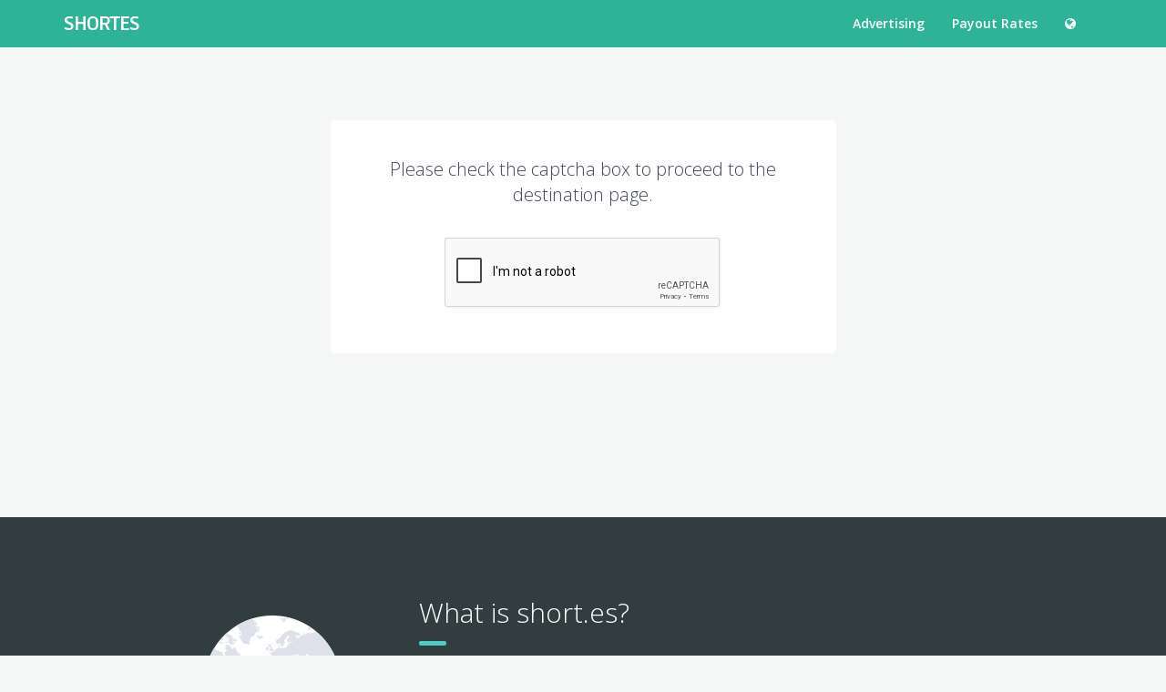

--- FILE ---
content_type: text/html; charset=UTF-8
request_url: http://short.es/8Kre5
body_size: 4157
content:
<!DOCTYPE html>
<html lang="en_US">
    <head>
        <meta name="robots" content="noindex, nofollow">
        <meta name="og:title" content="301_202.mp4 | openload">
        <meta name="og:description" content="301_202.mp4">
        <meta property="og:image" content=""/>
        
        <meta charset="utf-8"/>        <title>Earn money on short links. Make short links share and earn money - Short.es</title>

        <meta http-equiv="X-UA-Compatible" content="IE=edge">
        <meta name="viewport" content="width=device-width, initial-scale=1">
        <meta name="description" content="">

        <title>Short.es</title>

        <meta name="description" content="">
        <meta name="author" content="pixelcave">
        <meta name="robots" content="noindex, nofollow">

        <meta name="viewport" content="width=device-width, initial-scale=1.0, maximum-scale=1.0, user-scalable=no">

        <!-- Icons -->
        <!-- The following icons can be replaced with your own, they are used by desktop and mobile browsers -->
        <link rel="shortcut icon" href="img/favicon.png">
        <link rel="apple-touch-icon" href="img/icon57.png" sizes="57x57">
        <link rel="apple-touch-icon" href="img/icon72.png" sizes="72x72">
        <link rel="apple-touch-icon" href="img/icon76.png" sizes="76x76">
        <link rel="apple-touch-icon" href="img/icon114.png" sizes="114x114">
        <link rel="apple-touch-icon" href="img/icon120.png" sizes="120x120">
        <link rel="apple-touch-icon" href="img/icon144.png" sizes="144x144">
        <link rel="apple-touch-icon" href="img/icon152.png" sizes="152x152">
        <link rel="apple-touch-icon" href="img/icon180.png" sizes="180x180">
        <!-- END Icons -->

        <!-- Stylesheets -->
        <!-- Include Google Web Fonts -->
        <link rel="stylesheet" href="//fonts.googleapis.com/css?family=Open+Sans:300,400,400italic,600,700">

        <!-- Bootstrap is included in its original form, unaltered -->
        <link rel="stylesheet" href="/css/bootstrap.min.css">

        <!-- Related styles of various icon packs and plugins -->
        <link rel="stylesheet" href="/css/plugins.css">

        <!-- The main stylesheet of this template. All Bootstrap overwrites are defined in here -->
        <link rel="stylesheet" href="/css/main.css">

        <!-- Include a specific file here from css/themes/ folder to alter the default theme of the template -->
        
        <!-- The themes stylesheet of this template (for using specific theme color in individual elements - must included last) -->
        <link rel="stylesheet" href="/css/themes.css">

        <link rel="stylesheet" href="/css/login.css">

        <link rel="stylesheet" href="/css/link.css">
        <!-- END Stylesheets -->

        <!-- Modernizr (browser feature detection library) -->
        <script src="/js/vendor/modernizr.min.js"></script>

        <script async src="//pagead2.googlesyndication.com/pagead/js/adsbygoogle.js"></script>
        
        <script>
          (adsbygoogle = window.adsbygoogle || []).push({
            google_ad_client: "ca-pub-2412187532929627",
            enable_page_level_ads: true
          });
        </script>

            </head>
    <body class=" hold-transition login-page themed-background-white captcha-page">
        
        <!-- Navigation -->
        <nav id="mainNav" class="navbar navbar-inverse">
            <div class="container">
                <!-- Brand and toggle get grouped for better mobile display -->
                <div class="navbar-header page-scroll">
                    <button type="button" class="navbar-toggle" data-toggle="collapse" data-target="#bs-example-navbar-collapse-1">
                        <span class="sr-only">Toggle navigation</span>
                        <span class="icon-bar"></span>
                        <span class="icon-bar"></span>
                        <span class="icon-bar"></span>
                    </button>

                                        <a class="navbar-brand " href="/"><img src="/img/ninja.png" style="width: 37px;position: relative;top: -8px;margin-right: 6px;display: block;float: left;display:none"><strong style="font-family:ruda;font-size:22px;letter-spacing:-1px;">SHORT<span>ES</span></strong></a>
                </div>

                <!-- Collect the nav links, forms, and other content for toggling -->
                <div class="collapse navbar-collapse" id="bs-example-navbar-collapse-1">
                    <ul class="nav navbar-nav navbar-right">
                                                    <li>
                                <a href="/advertising-rates">Advertising</a>
                            </li>
                                                <li>
                            <a href="/payout-rates">Payout Rates</a>
                        </li>
                        <li class="dropdown language-selector">
                            <a href="#" class="dropdown-toggle" data-toggle="dropdown" role="button" aria-haspopup="true" aria-expanded="false"><i class="fa fa-globe"></i> <span class="caret"></span></a>
                            <ul class="dropdown-menu">
                                                                <li><a href="/8Kre5?lang=en_US">English (United States)</a></li>
                                                            </ul>
                        </li>
                    </ul>
                </div>
                <!-- /.navbar-collapse -->
            </div>
            <!-- /.container-fluid -->
        </nav>

        <section class="content">
            <!-- Container-->
            <div class="container">
                <div class="row">
                    <div class="col-md-6 col-md-offset-3">
                                                
<script type="text/javascript">
    function reCaptchaVerify(response) {
        if (response === document.querySelector('.g-recaptcha-response').value) {
            document.getElementById('link-view').submit();
        }
    }

    var onloadCallback = function () {
        grecaptcha.render('g-recaptcha', {
            'sitekey': '6Ldk5AYUAAAAAMXFdVk95P6MC1vG396Ljr-z4g7H',
            'callback': reCaptchaVerify
        });
    };
</script>

<div class="box-main block no-animation-fadeInQuick">
    <form method="post" accept-charset="utf-8" id="link-view" action="/8Kre5"><div style="display:none;"><input type="hidden" name="_method" value="POST"/><input type="hidden" name="_csrfToken" value="d22052346964d358bebb95c64a32503b8ed96dd20f050d1fb895c300c18f8d869b0fd6e6adad6b837bfbd5be336232a23a24e7df70598d3cbaf7d53b2818b8cf"/></div>
    <div class="text-center">
        <h4 class="lead">Please check the captcha box to proceed to the destination page.</h4>
    </div>

    <br>

    
    <input type="hidden" name="ref" value=""/>
    <div class="form-group text-center">
        <div id="g-recaptcha" style="display: inline-block;"></div>
    </div>
    <script src="https://www.google.com/recaptcha/api.js?onload=onloadCallback&render=explicit" async defer></script>

    <button class="hidden" type="submit">Submit</button>
    <div style="display:none;"><input type="hidden" name="_Token[fields]" value="2adcb135202b24551c844dae4cb8fec9e8c9be50%3Aref"/><input type="hidden" name="_Token[unlocked]" value="g-recaptcha-response"/></div></form>
</div>

<div class="text-left" style="display: none">

    <h3>What is Short.es?</h3>
    <p>Short.es is a completely free tool where you can create short links, which apart from being free, you get paid! So, now you can make money from home, when managing and protecting your links. Register now!</p>

    <h3>Shorten URLs and earn money</h3>
    <p>Signup for an account in just 2 minutes. Once you've completed your registration just start creating short URLs and sharing the links with your family and friends.</p>

</div>
                    </div>
                </div>
            </div>

        </section>

        <div class="about">
            <div class="container">
                <div class="row">
                    <div class="col-md-offset-1 col-md-3">
                        <img class="img-responsive" src="/img/world.png">
                    </div>
                    <div class="col-md-6">
                        <h2>What is short.es?</h2>
                        <span class="dot"></span>
                        <p>
                            short.es is a completely free tool where you can create short links, which apart from being free, you get paid! So, now you can make money from home, when managing and protecting your links. Register now!
                        </p>
                        <p>
                            Signup for an account in just 2 minutes. Once you've completed your registration just start creating short URLs and sharing the links with your family and friends.
                        </p>
                        <a href="../">Read more</a>
                    </div>
                </div>
            </div>
        </div>

        <div class="footer-copy">
            <div class="container">
                <span>© 2017. URL shorten service by <a href="../" target="_blank">short.es</a>.</span>
                <span class="pull-right"><a href="/pages/terms">Terms of Use</a></span>
            </div>
        </div>

        <!-- Login Container -->
        <div id="login-container" style="display: none">
            <!-- Login Header -->
            <h1 class="text-light text-center push-top-bottom animation-fadeInQuickInv">
                <i class="fa fa-shield"></i><br>
                
            </h1>
            <!-- END Login Header -->

            <!-- Login Form -->
            <div class="block animation-fadeInQuick">
                
                            </div>
            <!-- END Login Form -->

            <!-- Footer -->
            <footer class="text-light text-center">
                <small><span id="year-copy"></span> &copy; <a href="javascript:void(0)" target="_blank">Short.es 1.3</a></small>
            </footer>
            <!-- END Footer -->
        </div>
        <!-- END Login Container -->

                
<!-- jQuery, Bootstrap, Plugins and Custom JS code -->
<!-- Important: Jquery and Bootstrap First that plugins -->
<script src="/js/vendor/jquery.min.js"></script>
<script src="/js/vendor/bootstrap.min.js"></script>
<script src="/ui_theme/js/plugins.js"></script>
        <!--
        <script src="/vendor/jquery.min.js"></script>        <script src="/vendor/bootstrap/js/bootstrap.min.js"></script>-->
        <script src="/vendor/owl/owl.carousel.min.js"></script>        <script src="/vendor/wow.min.js"></script>        <script src="/vendor/clipboard.min.js"></script>
        <script type='text/javascript'>
            /* <![CDATA[ */
            var app_vars = [];
            app_vars['base_url'] = 'https://short.es/';
            app_vars['language'] = 'en_US';
            app_vars['copy'] = 'Copy';
            app_vars['copied'] = 'Copied!';
            app_vars['user_id'] = '';
            app_vars['home_shortening_register'] = 'no';
            /* ]]> */
        </script>
        <!-- Custom Theme JavaScript -->
        <script src="/ui_theme/js/front.js"></script>        <script src="/ui_theme/js/app_frontend.js"></script>        <script src="/js/app.js?ver=3.2.0"></script>
                
        <script>
          (function(i,s,o,g,r,a,m){i['GoogleAnalyticsObject']=r;i[r]=i[r]||function(){
          (i[r].q=i[r].q||[]).push(arguments)},i[r].l=1*new Date();a=s.createElement(o),
          m=s.getElementsByTagName(o)[0];a.async=1;a.src=g;m.parentNode.insertBefore(a,m)
          })(window,document,'script','https://www.google-analytics.com/analytics.js','ga');

          ga('create', 'UA-45208733-15', 'auto');
          ga('send', 'pageview');

        </script>

        <!-- TsspL-->

    <script defer src="https://static.cloudflareinsights.com/beacon.min.js/vcd15cbe7772f49c399c6a5babf22c1241717689176015" integrity="sha512-ZpsOmlRQV6y907TI0dKBHq9Md29nnaEIPlkf84rnaERnq6zvWvPUqr2ft8M1aS28oN72PdrCzSjY4U6VaAw1EQ==" data-cf-beacon='{"version":"2024.11.0","token":"40a5ad18e76a47dbbb92236da83be481","r":1,"server_timing":{"name":{"cfCacheStatus":true,"cfEdge":true,"cfExtPri":true,"cfL4":true,"cfOrigin":true,"cfSpeedBrain":true},"location_startswith":null}}' crossorigin="anonymous"></script>
</body>
</html>


--- FILE ---
content_type: text/html; charset=utf-8
request_url: https://www.google.com/recaptcha/api2/anchor?ar=1&k=6Ldk5AYUAAAAAMXFdVk95P6MC1vG396Ljr-z4g7H&co=aHR0cDovL3Nob3J0LmVzOjgw&hl=en&v=PoyoqOPhxBO7pBk68S4YbpHZ&size=normal&anchor-ms=20000&execute-ms=30000&cb=jccwt6b8uq7s
body_size: 49372
content:
<!DOCTYPE HTML><html dir="ltr" lang="en"><head><meta http-equiv="Content-Type" content="text/html; charset=UTF-8">
<meta http-equiv="X-UA-Compatible" content="IE=edge">
<title>reCAPTCHA</title>
<style type="text/css">
/* cyrillic-ext */
@font-face {
  font-family: 'Roboto';
  font-style: normal;
  font-weight: 400;
  font-stretch: 100%;
  src: url(//fonts.gstatic.com/s/roboto/v48/KFO7CnqEu92Fr1ME7kSn66aGLdTylUAMa3GUBHMdazTgWw.woff2) format('woff2');
  unicode-range: U+0460-052F, U+1C80-1C8A, U+20B4, U+2DE0-2DFF, U+A640-A69F, U+FE2E-FE2F;
}
/* cyrillic */
@font-face {
  font-family: 'Roboto';
  font-style: normal;
  font-weight: 400;
  font-stretch: 100%;
  src: url(//fonts.gstatic.com/s/roboto/v48/KFO7CnqEu92Fr1ME7kSn66aGLdTylUAMa3iUBHMdazTgWw.woff2) format('woff2');
  unicode-range: U+0301, U+0400-045F, U+0490-0491, U+04B0-04B1, U+2116;
}
/* greek-ext */
@font-face {
  font-family: 'Roboto';
  font-style: normal;
  font-weight: 400;
  font-stretch: 100%;
  src: url(//fonts.gstatic.com/s/roboto/v48/KFO7CnqEu92Fr1ME7kSn66aGLdTylUAMa3CUBHMdazTgWw.woff2) format('woff2');
  unicode-range: U+1F00-1FFF;
}
/* greek */
@font-face {
  font-family: 'Roboto';
  font-style: normal;
  font-weight: 400;
  font-stretch: 100%;
  src: url(//fonts.gstatic.com/s/roboto/v48/KFO7CnqEu92Fr1ME7kSn66aGLdTylUAMa3-UBHMdazTgWw.woff2) format('woff2');
  unicode-range: U+0370-0377, U+037A-037F, U+0384-038A, U+038C, U+038E-03A1, U+03A3-03FF;
}
/* math */
@font-face {
  font-family: 'Roboto';
  font-style: normal;
  font-weight: 400;
  font-stretch: 100%;
  src: url(//fonts.gstatic.com/s/roboto/v48/KFO7CnqEu92Fr1ME7kSn66aGLdTylUAMawCUBHMdazTgWw.woff2) format('woff2');
  unicode-range: U+0302-0303, U+0305, U+0307-0308, U+0310, U+0312, U+0315, U+031A, U+0326-0327, U+032C, U+032F-0330, U+0332-0333, U+0338, U+033A, U+0346, U+034D, U+0391-03A1, U+03A3-03A9, U+03B1-03C9, U+03D1, U+03D5-03D6, U+03F0-03F1, U+03F4-03F5, U+2016-2017, U+2034-2038, U+203C, U+2040, U+2043, U+2047, U+2050, U+2057, U+205F, U+2070-2071, U+2074-208E, U+2090-209C, U+20D0-20DC, U+20E1, U+20E5-20EF, U+2100-2112, U+2114-2115, U+2117-2121, U+2123-214F, U+2190, U+2192, U+2194-21AE, U+21B0-21E5, U+21F1-21F2, U+21F4-2211, U+2213-2214, U+2216-22FF, U+2308-230B, U+2310, U+2319, U+231C-2321, U+2336-237A, U+237C, U+2395, U+239B-23B7, U+23D0, U+23DC-23E1, U+2474-2475, U+25AF, U+25B3, U+25B7, U+25BD, U+25C1, U+25CA, U+25CC, U+25FB, U+266D-266F, U+27C0-27FF, U+2900-2AFF, U+2B0E-2B11, U+2B30-2B4C, U+2BFE, U+3030, U+FF5B, U+FF5D, U+1D400-1D7FF, U+1EE00-1EEFF;
}
/* symbols */
@font-face {
  font-family: 'Roboto';
  font-style: normal;
  font-weight: 400;
  font-stretch: 100%;
  src: url(//fonts.gstatic.com/s/roboto/v48/KFO7CnqEu92Fr1ME7kSn66aGLdTylUAMaxKUBHMdazTgWw.woff2) format('woff2');
  unicode-range: U+0001-000C, U+000E-001F, U+007F-009F, U+20DD-20E0, U+20E2-20E4, U+2150-218F, U+2190, U+2192, U+2194-2199, U+21AF, U+21E6-21F0, U+21F3, U+2218-2219, U+2299, U+22C4-22C6, U+2300-243F, U+2440-244A, U+2460-24FF, U+25A0-27BF, U+2800-28FF, U+2921-2922, U+2981, U+29BF, U+29EB, U+2B00-2BFF, U+4DC0-4DFF, U+FFF9-FFFB, U+10140-1018E, U+10190-1019C, U+101A0, U+101D0-101FD, U+102E0-102FB, U+10E60-10E7E, U+1D2C0-1D2D3, U+1D2E0-1D37F, U+1F000-1F0FF, U+1F100-1F1AD, U+1F1E6-1F1FF, U+1F30D-1F30F, U+1F315, U+1F31C, U+1F31E, U+1F320-1F32C, U+1F336, U+1F378, U+1F37D, U+1F382, U+1F393-1F39F, U+1F3A7-1F3A8, U+1F3AC-1F3AF, U+1F3C2, U+1F3C4-1F3C6, U+1F3CA-1F3CE, U+1F3D4-1F3E0, U+1F3ED, U+1F3F1-1F3F3, U+1F3F5-1F3F7, U+1F408, U+1F415, U+1F41F, U+1F426, U+1F43F, U+1F441-1F442, U+1F444, U+1F446-1F449, U+1F44C-1F44E, U+1F453, U+1F46A, U+1F47D, U+1F4A3, U+1F4B0, U+1F4B3, U+1F4B9, U+1F4BB, U+1F4BF, U+1F4C8-1F4CB, U+1F4D6, U+1F4DA, U+1F4DF, U+1F4E3-1F4E6, U+1F4EA-1F4ED, U+1F4F7, U+1F4F9-1F4FB, U+1F4FD-1F4FE, U+1F503, U+1F507-1F50B, U+1F50D, U+1F512-1F513, U+1F53E-1F54A, U+1F54F-1F5FA, U+1F610, U+1F650-1F67F, U+1F687, U+1F68D, U+1F691, U+1F694, U+1F698, U+1F6AD, U+1F6B2, U+1F6B9-1F6BA, U+1F6BC, U+1F6C6-1F6CF, U+1F6D3-1F6D7, U+1F6E0-1F6EA, U+1F6F0-1F6F3, U+1F6F7-1F6FC, U+1F700-1F7FF, U+1F800-1F80B, U+1F810-1F847, U+1F850-1F859, U+1F860-1F887, U+1F890-1F8AD, U+1F8B0-1F8BB, U+1F8C0-1F8C1, U+1F900-1F90B, U+1F93B, U+1F946, U+1F984, U+1F996, U+1F9E9, U+1FA00-1FA6F, U+1FA70-1FA7C, U+1FA80-1FA89, U+1FA8F-1FAC6, U+1FACE-1FADC, U+1FADF-1FAE9, U+1FAF0-1FAF8, U+1FB00-1FBFF;
}
/* vietnamese */
@font-face {
  font-family: 'Roboto';
  font-style: normal;
  font-weight: 400;
  font-stretch: 100%;
  src: url(//fonts.gstatic.com/s/roboto/v48/KFO7CnqEu92Fr1ME7kSn66aGLdTylUAMa3OUBHMdazTgWw.woff2) format('woff2');
  unicode-range: U+0102-0103, U+0110-0111, U+0128-0129, U+0168-0169, U+01A0-01A1, U+01AF-01B0, U+0300-0301, U+0303-0304, U+0308-0309, U+0323, U+0329, U+1EA0-1EF9, U+20AB;
}
/* latin-ext */
@font-face {
  font-family: 'Roboto';
  font-style: normal;
  font-weight: 400;
  font-stretch: 100%;
  src: url(//fonts.gstatic.com/s/roboto/v48/KFO7CnqEu92Fr1ME7kSn66aGLdTylUAMa3KUBHMdazTgWw.woff2) format('woff2');
  unicode-range: U+0100-02BA, U+02BD-02C5, U+02C7-02CC, U+02CE-02D7, U+02DD-02FF, U+0304, U+0308, U+0329, U+1D00-1DBF, U+1E00-1E9F, U+1EF2-1EFF, U+2020, U+20A0-20AB, U+20AD-20C0, U+2113, U+2C60-2C7F, U+A720-A7FF;
}
/* latin */
@font-face {
  font-family: 'Roboto';
  font-style: normal;
  font-weight: 400;
  font-stretch: 100%;
  src: url(//fonts.gstatic.com/s/roboto/v48/KFO7CnqEu92Fr1ME7kSn66aGLdTylUAMa3yUBHMdazQ.woff2) format('woff2');
  unicode-range: U+0000-00FF, U+0131, U+0152-0153, U+02BB-02BC, U+02C6, U+02DA, U+02DC, U+0304, U+0308, U+0329, U+2000-206F, U+20AC, U+2122, U+2191, U+2193, U+2212, U+2215, U+FEFF, U+FFFD;
}
/* cyrillic-ext */
@font-face {
  font-family: 'Roboto';
  font-style: normal;
  font-weight: 500;
  font-stretch: 100%;
  src: url(//fonts.gstatic.com/s/roboto/v48/KFO7CnqEu92Fr1ME7kSn66aGLdTylUAMa3GUBHMdazTgWw.woff2) format('woff2');
  unicode-range: U+0460-052F, U+1C80-1C8A, U+20B4, U+2DE0-2DFF, U+A640-A69F, U+FE2E-FE2F;
}
/* cyrillic */
@font-face {
  font-family: 'Roboto';
  font-style: normal;
  font-weight: 500;
  font-stretch: 100%;
  src: url(//fonts.gstatic.com/s/roboto/v48/KFO7CnqEu92Fr1ME7kSn66aGLdTylUAMa3iUBHMdazTgWw.woff2) format('woff2');
  unicode-range: U+0301, U+0400-045F, U+0490-0491, U+04B0-04B1, U+2116;
}
/* greek-ext */
@font-face {
  font-family: 'Roboto';
  font-style: normal;
  font-weight: 500;
  font-stretch: 100%;
  src: url(//fonts.gstatic.com/s/roboto/v48/KFO7CnqEu92Fr1ME7kSn66aGLdTylUAMa3CUBHMdazTgWw.woff2) format('woff2');
  unicode-range: U+1F00-1FFF;
}
/* greek */
@font-face {
  font-family: 'Roboto';
  font-style: normal;
  font-weight: 500;
  font-stretch: 100%;
  src: url(//fonts.gstatic.com/s/roboto/v48/KFO7CnqEu92Fr1ME7kSn66aGLdTylUAMa3-UBHMdazTgWw.woff2) format('woff2');
  unicode-range: U+0370-0377, U+037A-037F, U+0384-038A, U+038C, U+038E-03A1, U+03A3-03FF;
}
/* math */
@font-face {
  font-family: 'Roboto';
  font-style: normal;
  font-weight: 500;
  font-stretch: 100%;
  src: url(//fonts.gstatic.com/s/roboto/v48/KFO7CnqEu92Fr1ME7kSn66aGLdTylUAMawCUBHMdazTgWw.woff2) format('woff2');
  unicode-range: U+0302-0303, U+0305, U+0307-0308, U+0310, U+0312, U+0315, U+031A, U+0326-0327, U+032C, U+032F-0330, U+0332-0333, U+0338, U+033A, U+0346, U+034D, U+0391-03A1, U+03A3-03A9, U+03B1-03C9, U+03D1, U+03D5-03D6, U+03F0-03F1, U+03F4-03F5, U+2016-2017, U+2034-2038, U+203C, U+2040, U+2043, U+2047, U+2050, U+2057, U+205F, U+2070-2071, U+2074-208E, U+2090-209C, U+20D0-20DC, U+20E1, U+20E5-20EF, U+2100-2112, U+2114-2115, U+2117-2121, U+2123-214F, U+2190, U+2192, U+2194-21AE, U+21B0-21E5, U+21F1-21F2, U+21F4-2211, U+2213-2214, U+2216-22FF, U+2308-230B, U+2310, U+2319, U+231C-2321, U+2336-237A, U+237C, U+2395, U+239B-23B7, U+23D0, U+23DC-23E1, U+2474-2475, U+25AF, U+25B3, U+25B7, U+25BD, U+25C1, U+25CA, U+25CC, U+25FB, U+266D-266F, U+27C0-27FF, U+2900-2AFF, U+2B0E-2B11, U+2B30-2B4C, U+2BFE, U+3030, U+FF5B, U+FF5D, U+1D400-1D7FF, U+1EE00-1EEFF;
}
/* symbols */
@font-face {
  font-family: 'Roboto';
  font-style: normal;
  font-weight: 500;
  font-stretch: 100%;
  src: url(//fonts.gstatic.com/s/roboto/v48/KFO7CnqEu92Fr1ME7kSn66aGLdTylUAMaxKUBHMdazTgWw.woff2) format('woff2');
  unicode-range: U+0001-000C, U+000E-001F, U+007F-009F, U+20DD-20E0, U+20E2-20E4, U+2150-218F, U+2190, U+2192, U+2194-2199, U+21AF, U+21E6-21F0, U+21F3, U+2218-2219, U+2299, U+22C4-22C6, U+2300-243F, U+2440-244A, U+2460-24FF, U+25A0-27BF, U+2800-28FF, U+2921-2922, U+2981, U+29BF, U+29EB, U+2B00-2BFF, U+4DC0-4DFF, U+FFF9-FFFB, U+10140-1018E, U+10190-1019C, U+101A0, U+101D0-101FD, U+102E0-102FB, U+10E60-10E7E, U+1D2C0-1D2D3, U+1D2E0-1D37F, U+1F000-1F0FF, U+1F100-1F1AD, U+1F1E6-1F1FF, U+1F30D-1F30F, U+1F315, U+1F31C, U+1F31E, U+1F320-1F32C, U+1F336, U+1F378, U+1F37D, U+1F382, U+1F393-1F39F, U+1F3A7-1F3A8, U+1F3AC-1F3AF, U+1F3C2, U+1F3C4-1F3C6, U+1F3CA-1F3CE, U+1F3D4-1F3E0, U+1F3ED, U+1F3F1-1F3F3, U+1F3F5-1F3F7, U+1F408, U+1F415, U+1F41F, U+1F426, U+1F43F, U+1F441-1F442, U+1F444, U+1F446-1F449, U+1F44C-1F44E, U+1F453, U+1F46A, U+1F47D, U+1F4A3, U+1F4B0, U+1F4B3, U+1F4B9, U+1F4BB, U+1F4BF, U+1F4C8-1F4CB, U+1F4D6, U+1F4DA, U+1F4DF, U+1F4E3-1F4E6, U+1F4EA-1F4ED, U+1F4F7, U+1F4F9-1F4FB, U+1F4FD-1F4FE, U+1F503, U+1F507-1F50B, U+1F50D, U+1F512-1F513, U+1F53E-1F54A, U+1F54F-1F5FA, U+1F610, U+1F650-1F67F, U+1F687, U+1F68D, U+1F691, U+1F694, U+1F698, U+1F6AD, U+1F6B2, U+1F6B9-1F6BA, U+1F6BC, U+1F6C6-1F6CF, U+1F6D3-1F6D7, U+1F6E0-1F6EA, U+1F6F0-1F6F3, U+1F6F7-1F6FC, U+1F700-1F7FF, U+1F800-1F80B, U+1F810-1F847, U+1F850-1F859, U+1F860-1F887, U+1F890-1F8AD, U+1F8B0-1F8BB, U+1F8C0-1F8C1, U+1F900-1F90B, U+1F93B, U+1F946, U+1F984, U+1F996, U+1F9E9, U+1FA00-1FA6F, U+1FA70-1FA7C, U+1FA80-1FA89, U+1FA8F-1FAC6, U+1FACE-1FADC, U+1FADF-1FAE9, U+1FAF0-1FAF8, U+1FB00-1FBFF;
}
/* vietnamese */
@font-face {
  font-family: 'Roboto';
  font-style: normal;
  font-weight: 500;
  font-stretch: 100%;
  src: url(//fonts.gstatic.com/s/roboto/v48/KFO7CnqEu92Fr1ME7kSn66aGLdTylUAMa3OUBHMdazTgWw.woff2) format('woff2');
  unicode-range: U+0102-0103, U+0110-0111, U+0128-0129, U+0168-0169, U+01A0-01A1, U+01AF-01B0, U+0300-0301, U+0303-0304, U+0308-0309, U+0323, U+0329, U+1EA0-1EF9, U+20AB;
}
/* latin-ext */
@font-face {
  font-family: 'Roboto';
  font-style: normal;
  font-weight: 500;
  font-stretch: 100%;
  src: url(//fonts.gstatic.com/s/roboto/v48/KFO7CnqEu92Fr1ME7kSn66aGLdTylUAMa3KUBHMdazTgWw.woff2) format('woff2');
  unicode-range: U+0100-02BA, U+02BD-02C5, U+02C7-02CC, U+02CE-02D7, U+02DD-02FF, U+0304, U+0308, U+0329, U+1D00-1DBF, U+1E00-1E9F, U+1EF2-1EFF, U+2020, U+20A0-20AB, U+20AD-20C0, U+2113, U+2C60-2C7F, U+A720-A7FF;
}
/* latin */
@font-face {
  font-family: 'Roboto';
  font-style: normal;
  font-weight: 500;
  font-stretch: 100%;
  src: url(//fonts.gstatic.com/s/roboto/v48/KFO7CnqEu92Fr1ME7kSn66aGLdTylUAMa3yUBHMdazQ.woff2) format('woff2');
  unicode-range: U+0000-00FF, U+0131, U+0152-0153, U+02BB-02BC, U+02C6, U+02DA, U+02DC, U+0304, U+0308, U+0329, U+2000-206F, U+20AC, U+2122, U+2191, U+2193, U+2212, U+2215, U+FEFF, U+FFFD;
}
/* cyrillic-ext */
@font-face {
  font-family: 'Roboto';
  font-style: normal;
  font-weight: 900;
  font-stretch: 100%;
  src: url(//fonts.gstatic.com/s/roboto/v48/KFO7CnqEu92Fr1ME7kSn66aGLdTylUAMa3GUBHMdazTgWw.woff2) format('woff2');
  unicode-range: U+0460-052F, U+1C80-1C8A, U+20B4, U+2DE0-2DFF, U+A640-A69F, U+FE2E-FE2F;
}
/* cyrillic */
@font-face {
  font-family: 'Roboto';
  font-style: normal;
  font-weight: 900;
  font-stretch: 100%;
  src: url(//fonts.gstatic.com/s/roboto/v48/KFO7CnqEu92Fr1ME7kSn66aGLdTylUAMa3iUBHMdazTgWw.woff2) format('woff2');
  unicode-range: U+0301, U+0400-045F, U+0490-0491, U+04B0-04B1, U+2116;
}
/* greek-ext */
@font-face {
  font-family: 'Roboto';
  font-style: normal;
  font-weight: 900;
  font-stretch: 100%;
  src: url(//fonts.gstatic.com/s/roboto/v48/KFO7CnqEu92Fr1ME7kSn66aGLdTylUAMa3CUBHMdazTgWw.woff2) format('woff2');
  unicode-range: U+1F00-1FFF;
}
/* greek */
@font-face {
  font-family: 'Roboto';
  font-style: normal;
  font-weight: 900;
  font-stretch: 100%;
  src: url(//fonts.gstatic.com/s/roboto/v48/KFO7CnqEu92Fr1ME7kSn66aGLdTylUAMa3-UBHMdazTgWw.woff2) format('woff2');
  unicode-range: U+0370-0377, U+037A-037F, U+0384-038A, U+038C, U+038E-03A1, U+03A3-03FF;
}
/* math */
@font-face {
  font-family: 'Roboto';
  font-style: normal;
  font-weight: 900;
  font-stretch: 100%;
  src: url(//fonts.gstatic.com/s/roboto/v48/KFO7CnqEu92Fr1ME7kSn66aGLdTylUAMawCUBHMdazTgWw.woff2) format('woff2');
  unicode-range: U+0302-0303, U+0305, U+0307-0308, U+0310, U+0312, U+0315, U+031A, U+0326-0327, U+032C, U+032F-0330, U+0332-0333, U+0338, U+033A, U+0346, U+034D, U+0391-03A1, U+03A3-03A9, U+03B1-03C9, U+03D1, U+03D5-03D6, U+03F0-03F1, U+03F4-03F5, U+2016-2017, U+2034-2038, U+203C, U+2040, U+2043, U+2047, U+2050, U+2057, U+205F, U+2070-2071, U+2074-208E, U+2090-209C, U+20D0-20DC, U+20E1, U+20E5-20EF, U+2100-2112, U+2114-2115, U+2117-2121, U+2123-214F, U+2190, U+2192, U+2194-21AE, U+21B0-21E5, U+21F1-21F2, U+21F4-2211, U+2213-2214, U+2216-22FF, U+2308-230B, U+2310, U+2319, U+231C-2321, U+2336-237A, U+237C, U+2395, U+239B-23B7, U+23D0, U+23DC-23E1, U+2474-2475, U+25AF, U+25B3, U+25B7, U+25BD, U+25C1, U+25CA, U+25CC, U+25FB, U+266D-266F, U+27C0-27FF, U+2900-2AFF, U+2B0E-2B11, U+2B30-2B4C, U+2BFE, U+3030, U+FF5B, U+FF5D, U+1D400-1D7FF, U+1EE00-1EEFF;
}
/* symbols */
@font-face {
  font-family: 'Roboto';
  font-style: normal;
  font-weight: 900;
  font-stretch: 100%;
  src: url(//fonts.gstatic.com/s/roboto/v48/KFO7CnqEu92Fr1ME7kSn66aGLdTylUAMaxKUBHMdazTgWw.woff2) format('woff2');
  unicode-range: U+0001-000C, U+000E-001F, U+007F-009F, U+20DD-20E0, U+20E2-20E4, U+2150-218F, U+2190, U+2192, U+2194-2199, U+21AF, U+21E6-21F0, U+21F3, U+2218-2219, U+2299, U+22C4-22C6, U+2300-243F, U+2440-244A, U+2460-24FF, U+25A0-27BF, U+2800-28FF, U+2921-2922, U+2981, U+29BF, U+29EB, U+2B00-2BFF, U+4DC0-4DFF, U+FFF9-FFFB, U+10140-1018E, U+10190-1019C, U+101A0, U+101D0-101FD, U+102E0-102FB, U+10E60-10E7E, U+1D2C0-1D2D3, U+1D2E0-1D37F, U+1F000-1F0FF, U+1F100-1F1AD, U+1F1E6-1F1FF, U+1F30D-1F30F, U+1F315, U+1F31C, U+1F31E, U+1F320-1F32C, U+1F336, U+1F378, U+1F37D, U+1F382, U+1F393-1F39F, U+1F3A7-1F3A8, U+1F3AC-1F3AF, U+1F3C2, U+1F3C4-1F3C6, U+1F3CA-1F3CE, U+1F3D4-1F3E0, U+1F3ED, U+1F3F1-1F3F3, U+1F3F5-1F3F7, U+1F408, U+1F415, U+1F41F, U+1F426, U+1F43F, U+1F441-1F442, U+1F444, U+1F446-1F449, U+1F44C-1F44E, U+1F453, U+1F46A, U+1F47D, U+1F4A3, U+1F4B0, U+1F4B3, U+1F4B9, U+1F4BB, U+1F4BF, U+1F4C8-1F4CB, U+1F4D6, U+1F4DA, U+1F4DF, U+1F4E3-1F4E6, U+1F4EA-1F4ED, U+1F4F7, U+1F4F9-1F4FB, U+1F4FD-1F4FE, U+1F503, U+1F507-1F50B, U+1F50D, U+1F512-1F513, U+1F53E-1F54A, U+1F54F-1F5FA, U+1F610, U+1F650-1F67F, U+1F687, U+1F68D, U+1F691, U+1F694, U+1F698, U+1F6AD, U+1F6B2, U+1F6B9-1F6BA, U+1F6BC, U+1F6C6-1F6CF, U+1F6D3-1F6D7, U+1F6E0-1F6EA, U+1F6F0-1F6F3, U+1F6F7-1F6FC, U+1F700-1F7FF, U+1F800-1F80B, U+1F810-1F847, U+1F850-1F859, U+1F860-1F887, U+1F890-1F8AD, U+1F8B0-1F8BB, U+1F8C0-1F8C1, U+1F900-1F90B, U+1F93B, U+1F946, U+1F984, U+1F996, U+1F9E9, U+1FA00-1FA6F, U+1FA70-1FA7C, U+1FA80-1FA89, U+1FA8F-1FAC6, U+1FACE-1FADC, U+1FADF-1FAE9, U+1FAF0-1FAF8, U+1FB00-1FBFF;
}
/* vietnamese */
@font-face {
  font-family: 'Roboto';
  font-style: normal;
  font-weight: 900;
  font-stretch: 100%;
  src: url(//fonts.gstatic.com/s/roboto/v48/KFO7CnqEu92Fr1ME7kSn66aGLdTylUAMa3OUBHMdazTgWw.woff2) format('woff2');
  unicode-range: U+0102-0103, U+0110-0111, U+0128-0129, U+0168-0169, U+01A0-01A1, U+01AF-01B0, U+0300-0301, U+0303-0304, U+0308-0309, U+0323, U+0329, U+1EA0-1EF9, U+20AB;
}
/* latin-ext */
@font-face {
  font-family: 'Roboto';
  font-style: normal;
  font-weight: 900;
  font-stretch: 100%;
  src: url(//fonts.gstatic.com/s/roboto/v48/KFO7CnqEu92Fr1ME7kSn66aGLdTylUAMa3KUBHMdazTgWw.woff2) format('woff2');
  unicode-range: U+0100-02BA, U+02BD-02C5, U+02C7-02CC, U+02CE-02D7, U+02DD-02FF, U+0304, U+0308, U+0329, U+1D00-1DBF, U+1E00-1E9F, U+1EF2-1EFF, U+2020, U+20A0-20AB, U+20AD-20C0, U+2113, U+2C60-2C7F, U+A720-A7FF;
}
/* latin */
@font-face {
  font-family: 'Roboto';
  font-style: normal;
  font-weight: 900;
  font-stretch: 100%;
  src: url(//fonts.gstatic.com/s/roboto/v48/KFO7CnqEu92Fr1ME7kSn66aGLdTylUAMa3yUBHMdazQ.woff2) format('woff2');
  unicode-range: U+0000-00FF, U+0131, U+0152-0153, U+02BB-02BC, U+02C6, U+02DA, U+02DC, U+0304, U+0308, U+0329, U+2000-206F, U+20AC, U+2122, U+2191, U+2193, U+2212, U+2215, U+FEFF, U+FFFD;
}

</style>
<link rel="stylesheet" type="text/css" href="https://www.gstatic.com/recaptcha/releases/PoyoqOPhxBO7pBk68S4YbpHZ/styles__ltr.css">
<script nonce="TyaxVghTFkjSSEBTyw1Uog" type="text/javascript">window['__recaptcha_api'] = 'https://www.google.com/recaptcha/api2/';</script>
<script type="text/javascript" src="https://www.gstatic.com/recaptcha/releases/PoyoqOPhxBO7pBk68S4YbpHZ/recaptcha__en.js" nonce="TyaxVghTFkjSSEBTyw1Uog">
      
    </script></head>
<body><div id="rc-anchor-alert" class="rc-anchor-alert"></div>
<input type="hidden" id="recaptcha-token" value="[base64]">
<script type="text/javascript" nonce="TyaxVghTFkjSSEBTyw1Uog">
      recaptcha.anchor.Main.init("[\x22ainput\x22,[\x22bgdata\x22,\x22\x22,\[base64]/[base64]/[base64]/KE4oMTI0LHYsdi5HKSxMWihsLHYpKTpOKDEyNCx2LGwpLFYpLHYpLFQpKSxGKDE3MSx2KX0scjc9ZnVuY3Rpb24obCl7cmV0dXJuIGx9LEM9ZnVuY3Rpb24obCxWLHYpe04odixsLFYpLFZbYWtdPTI3OTZ9LG49ZnVuY3Rpb24obCxWKXtWLlg9KChWLlg/[base64]/[base64]/[base64]/[base64]/[base64]/[base64]/[base64]/[base64]/[base64]/[base64]/[base64]\\u003d\x22,\[base64]\\u003d\x22,\[base64]/Dm8K/[base64]/CqsKmw7HDucO4w7fDh0jDicOBwr7CqFLDn8OOw5fCnsK1w4xYCDfDocKkw6HDhcOlGA80PETDj8ONw7YKb8Okd8OUw6hFScKZw4NswpfCj8Onw5/DocKMwonCjXbDtz3Cp3vDksOmXcKbRMOyesOIwofDg8OHE1HCtk1kwr06wpwlw57Cg8KXwoF3wqDCoVAPbnQHwocvw4LDuS/Cpk9fwpHCoAtBO0LDnlJYwrTCuRPDi8O1T2pyA8O1w5XCv8Kjw7I7IMKaw6bCsB/CoSvDml4nw7ZTU0Iqw7hBwrALw6c9CsK+UC/Dk8OReiXDkGPCugTDoMK0bhwtw7fCvcO0SDTDpsKCXMKdwrM8bcOXw4Y3WHF2WREMwrbCg8O1c8KWw7jDjcOyX8Otw7JEEMOzEELChWHDrmXCiMKAwozCiDIKwpVJNcKML8KqNcKyAMOJeSXDn8OZwoM6Mh7DnC18w73CvQBjw7l2XGdAw5Utw4VIw7/CtMKcbMKSbC4Hw4sBCMKqwovCosO/ZUXCnn0ew4g9w5/DscONNGzDgcOfYEbDoMKYwqzCsMOtw4/CmcKdXMOsAkfDn8KeNcKjwoALRgHDmcOiwoU+dsKTwq3DhRY6bsO+dMK2wq/CssKbLCHCs8K6LcKew7HDngDCpAfDv8OaKR4Wwp7DjMOPaAQvw59lwqQ3DsOKwpRyLMKBwr3DlyvCiQU9AcKKw5rCvT9Hw53CoD9rw7Jhw7A8w4sZNlLDtRvCgUrDosOZe8O5NcKsw5/Cm8KlwpUqwofDk8K4CcOZw7pPw4dcfh8LLDwAwoHCjcKPOBnDscKJV8KwB8KOBW/[base64]/J8KEw5TDmsOxw5UAw4Mvw7wqw7ZewqvCgXQMw77DssOtWVMAw60ZwrtKw7Vmw5MJDcKPwrnCvwUBBcKTK8O+w4HDocK+FSjCpXfCqcOKAsKxKQjCmMOCwozDgsOZdU7Dg3ciwpIJw6HCs3d8w4s6bgDDlcOFBMONwqbCiBEFwooICR7CrAvClAMfDMO/CgLDuibDhU7DocKXRcKQR27Dr8OmLAgqcsKiW0DCmsK2DMO8dcOswrZuWCjDosK4LcO/O8OKwqzDmcKiwrrCr17ChHo3F8OFW0/[base64]/CmVPDvMKAJGfDgsKbHy0fw4XCs3DDi8Kowp3DgxfCsSI7w7B7ZcOddEcwwpVwYyTCgcKEw5Bgw5FtWQDDsFREwoowwoTDiFTDosKkw75uM07DgxLDusKRBsK/wqdvw4UWZMO2wqTDmw3DlljDhMKLQcKbZSnDqDsSfcOIfT1Dw5/[base64]/Dh8K/YlzDmj1HF8KpwonChU7Dl8KZw6R9ahXCoMO8wqTDm3oQw5TDn3LDtMO8w5rCnjbDun/DuMK8w71YLcOsQ8KSw45vY1DCt3QEQcOawo8AwrbDpGrDk27DgcOfwrHDhGLCkcKJw7rDq8KRcXBlG8Kjwr/CkcOSZkvDtFDCs8K4d3TCkcK/fMOZwpXDhVXDqMOZwrDClh14w6khw7XCosO3wpvCk0dteTrDkFDDjcK4BMKhGjNvESYRI8KTwqdbwp/Cp1cyw6V+wrJ2H3xQw7soNiXCkk7DijZbwpttw7DCnsKdc8KTHSQpw6XDr8OoNV9JwoQvwqtEfRXCqMO7w6oUQMOJwqLDjyYAacOEwrHDs0BTwqNfBMOjXV3CoFnCscOsw6Rxw5/CrMKYwqXCn8O4WCzDkcKMwphLMsOhw6/DnHsPwr8KMwR5wqkDw67ChsOGNyQGw7szw7DDg8KwRsKlw5pUwpAqWMKZw7l8wrnDq0JvGCNDwqUVw6HDu8KBwpXCu0ZMwotawpnDoGHDvcOvwqQydMOMHSbCgE8JUn/CvcONJMKPwpZBbWbCkl5KVsOawq/Cj8KEw7fCiMODwq3CtMOqMxPCo8KLKcKywrPCuj1CDsKBw7nCnMKjwr7CmUvClMOJTwN4XcOuKMKKUAhsX8O+CjrClsOhIjwaw7knW1ZkwqfCtsOLw5zDgsKdQi1jwpAXw7IXw4DDmTMFwoQGwp/ChsKPQMKlw7zCjVbCl8KHFDErQsKpw7/ChlIYSjvDlnTCrj0Iw4zCh8KXRj7CoRAoN8Kpw7zDumDDtcOkwrV7wqRtNkwJNV4Iwo7CmsKKwrNPBkfDoh7DmMK0w6zDnzXDqcO2Jn7DlMK2IsKIbsK3wr3Cgg3CvsKOwpzClAfDhcOyw7bDtsOcw4dgw7YtfMKpdjHCm8KbwrXDkj/CgMOawrjCoRkBY8O6wrbDm1LCmVvCicKxL3/[base64]/F8KdwoNmw43DilPCmsKwwq7Dt2F1w5NZwrvCoCTCr8KnwrpGI8O7wrHDmsOtbyfCqzJHw7DCmEtEacOuwqoffmvDocKzezHCmMOWVcOGF8OxFsKwGi/DvMK/[base64]/GsKpwod9d8OqFBtYwqx1w5XDujHDmWs3ND3Ct1/[base64]/[base64]/[base64]/[base64]/DhW7DklnClsO+w73CusKFDcKqwovDk255wpI2wpo6wotVTMOzw6JiM3RzDzvDr2bCksOYw7zCnzHDgMKWKBzDt8K9w73CtcOHw4PCnsKgwq87woROwrZKRG95w7cOwrcpwo/DkCnCi11CJipxwoPDnTBww4rDp8O/w4vDmDMXHcKCw6Aow4PCrMKhZ8O3PkzCvGfCoUjDrGIww5haw6HDvzZYOMOvR8KOXMKgw4lzEktSNTXDj8OKQEwjwqHCnkbDvD/CqcOPTcOPwqsuwohpwoYrwprCrQ/[base64]/[base64]/[base64]/OsKpw7k3EMKCwoEuw6LCqMOhTsKQw5zDnQ5AwqjDtjEvw5xowoPCohcjw4rDj8KPw6weEMKYa8OzdivCtkp7RmInOMO/eMOsw4wZfETClBHCrVPDl8K/wqfChggdw5vDsm/[base64]/Dh8O8Pi0AwoBGeMKFUsOzGz8fw6TCs8O+Og5Hwp/[base64]/wpJsRcKMw5RVeFfDj8K4csOSw7p2wr4cCMKiwrLCuMOpwpzCg8O6fwRQe2Rvwoc6dn/Cs0JWw6bClTwyTCHCmMKhDwt8HEbDssObw6k9w7LDsBbDmnfDngzCisOcaWx5NVJ7PnUfYcKPw4ZtFid4fMOhN8OWPcKEw7sGXFIccyxBwpHCr8KfaGkoQ2/DnMKhwr0Zw7PCoFdcw60/BRtiYcO/wqggNsOWCWsVw7vDisKNwolNwptDw4VyIcOow77DhMODO8OKOUFgwqvDuMOqw6vDtRrDoyrDocOdScO0Ki4fwojCicOOw5QQSVdOwpzDnl/[base64]/NcKsX39Qwq1UVsO3w5LDvMKsRDNlw4l+w6XCpT3CkcKCw7psPjjCssKdw63CsC1xPcKUwq/[base64]/DjcKIwrrCoMKSw6fCtcOKTMKIw7HDvF51PE/CmMKcw4vDscOkDBo1LsKPQRgdwqQtw6bDncOzwqzCqF7CiE0XwoQsBsK8HsOAcMKtwrY8w6LDn2Arw6dFw4LCm8K/w74Bw4p2w7XDsMKHYWtTwopTb8KtH8OcJ8KGQgzCjgkTScKiworCpMOQwp0awqAtwpJHw5JLwpUadVnDqw9/[base64]/CksOmw5HDq2Moa8KtNsK5bHcKwrvCj8OVMcK6RMKzYk02w7TCsmoHehEWwqrCqgHDv8K1w67DmzTClsOLInzCjsO+C8O5woXDqFV5f8K+cMOXRsKnScOAw7zCsAzDpMK0VyZTwoRwWMO9EXdGIcKwLMO4w5rDvcKTw6fCpcOIOsK2ZhR/w4bCgsKCw7dgw4TDmG3Ck8OtwqvCgn/CrD7DonkRw7nCrmt0woPCrhLChTZkwrDDsnLDjMOQdkTCg8O5woxodcK3ZW82H8KHw7Vtw4rDjMKKw4fCjxdff8Ojw7TDgsKWwqMmw6QhR8KVYEXDuE7DlcKJwonDmMKfwoZAwonDs3HCsD/DlcKLw7ZebmduTl3CrlDCiBDCocK+woTDssOOHMO7X8OtwpEPCsKVwol2wpZQwrZ7wpJvDcOGw4bCvB/Cm8KMVW0VB8KRwo7DpgNywoFjdcKjQcOad27DgmEXDBDCkQpKwpUBc8KOJcK1w4rDj3TCoxTDssKPXcOVwoDDplLDrFzDs33Ct2RsHMKwwpnChBMpwrdvw6LCp2kDG3JrRxhFworCoBrDhcOFCQvDosOAGzw4wqN+wqV8wqsjwqjDjglKw4/Dui7CqcOZCH3CtxhKwr7CpRwBAwfCgBEmM8OMYGbDg2Q7wojCrcKzwp0cNn3CjQVIYMOkMsOZwrLDtDLCvnbCjMOuAsKcw67Cm8K8w6VaGwfCqMK7SsKkw5lMK8Ocw7U7wrTCi8KiYMKfw4QSw4A6ecKHSWzCq8O8wqlow5TDoMKaw4fDm8O5OU/DncKFFUXCv3bCi0zChMK/w5sve8KrcF1ZNydXPEMZw47CpGsow6vDtmjDi8OHwpoAw7bCpWg3BQLDoGcZK1TDoBQMw49FLWjCo8OfwpPCiTASw4xbw73CncKuwoPCtXPCisOwwrwnwpbCpMOjesKxHAgow6ooHsKhWcOPWSxuTcK+wo3CiSTDhkh6w4JKC8Knw4PDj8OAw4gbWcOOw5/Cn03CiywXWVlHw6B9KXjCoMK4w51jMzZ2T3UNw45Zw7cELcO0HTAGwp04w6AwVDrDosOmwrpsw5/Dm1p3TsK4Sn1vYcOQw5bDocK/HsKcHsKiQsKgw7FIGHhIwopEIGrCozzCvMKnw7kcwp41wrwVIlDDtMO5VRF5wrrDicKDwosGwqTDkcOvw7FPbgwIw4gGw5DCj8KYdsOpwolUcsK4w55XesOfwppObRbCnnrDuCjCgMKpRsOuw5/Dnykmw44ww48swr9Tw69Ow7A7wr4JwqHCpgHCgB7CvwPCjHRGwohjbcOswp9mBhlfEwQFw4x/woY8wq7CnWh+acK2WMKzXMOFw4DDo2VnNMOhwqXCnsKSw4/CjcKvw73DumQawr8BFQTCvcKIw6oDJcOhWWdJwq04d8Oewr/CjWk1wq/CvmvDvMO4w6sxMBDDn8KzwokMQXPDtsO7AsOGYMO8w5wGw4d5Kh/DvcOaI8OIFsOXNyTDjwo3w4TCn8OHFmbChVrClDNBw57DhzQPeMK9Y8OvwpPDiAQnwp3DlFvDrGbCoUbDmlrCoy3Cm8KSwpc7aMKUYyXCqDbCpMK/VMOTVXrDskXCuSbDkQXCqMOaDT9Awo1dw7PDg8Knw4/Dq2DCr8ONw6vCkMOncinCuDXDosOSI8K2V8O9XcK0UMKuw63DusOXw48YXkvCvnjChMKcQcORwpXCvsOpRkE7WsK/w5ZCXCs8wq5dHijCqsOtEMKBwqcrKMK4w4RvworDlMKIw7/ClMObwq7CisOXQVrDvXw5woLDh0bCsXPCtMOhAcOKw4NYGMKEw7dvSMO9w4JTbF4PwotSwpfCocO/w7PDrcOwHTcvbsKywrnDpkbDiMO6G8Omw63Dj8OXw6rDsC3DhsO8w4l3O8OpW3tJMMK5HEPDsgIdccOcHcKbwpxdJcO0wrvCgjUFAH9dw7UGwpfDncOywqDCrcK9aCJIUcK+w60kwp7CjgBOVMK4wrDDrcOVJDd+NsOsw5xZwoDCoMKMJ0DCkkbCgcOjw6R8w6HDqcK/csKvIh/CqcOOPWfCt8Ohw6zCo8OSwqsZw53CnMObF8OxTsKNNmLDkMOTd8KQwqIiYx9+w5bDtsOgDlsnN8Onw6gxwrDCgcOZd8Kiw4UNwoNdfUpTw4B2w756dRdNw5wgwr7CucKIw4bCrcOMD1rDikfDoMOAw7UDwpZZwqIjw4c/w4JbwrXDv8OfPMKLRcOGW0wCwo7DrcKzw7nCgMOlwpJww6HDhMO4URE5MsKUCcKVG28twrDDlsKmLsOWJQI4w4fCjVnCkVBDH8O3XRZNwr7CicOYw6bDmRkowpRDwqrCr0nCvSHDssKRwr7CrV5yCMKsw7vCjBbDgjI5w4dLwrzDjcOICSZLw6YswrfDvMOqw7RmBD/DpsOtDMO9K8K5AUY9TD46BsOBw7UeNwzCs8KCaMKpQsKewpvCqsOWwqRzHsKOLcKnOEtcbMO6RMKaP8O/w7MfN8KmwrPDgsK/I0XDg27Dv8KuE8KbwpQ8wrHDvcOUw5/CjsKZI1rDosOcI3HDt8Kow5zDlMOEQm/[base64]/wpdtDUfCkcO0EMKEbsKDWMOcU8OHLMK8w6fDtQN2w45LI2ANwrV8wqU2D109JMKNIsOpw4rDuMKfLFTCuTFIfBvDuRfCsE3Cq8KHY8KfDUbDnSJmbsKawqfDjMKew7oGZVhmwrU9eiXCjzJowpR7w5Z+wrvCknDDiMOIwqbDrXbDiU5pwrbDoMKBfcOUNmfDlsK8w7t/wpXCjXUTccKfB8K/[base64]/w77DhMKAwrjDj8KUP8Kow6LDkcK6wp7Dm1YlYxfCj8OYUcOqwoF8WltXwq5FK1fDiMO+w5rDoMKIKXbClhTDpk7CocK7woVdQnLDr8OPwq4Ew4TDnU97HcKZwrVJJzvDs1R4wp3ChcKYNcKwQ8K0w4Y/ccKzwqPDtcKjwqZYTcKRw5HDugFnWMK3wp/[base64]/CqyMGwqNKSsKEd0HCmXTDscKfG8K/[base64]/DosKqwp/CgX7DqcOfLsKIw6bCrMKsYcKER8Knw6VMTjMWw5XCkn/CjsOteGXCjXnCjmYLw6TDpG11O8KjwrjDsXjCvzo6w5lVwofDjUzCtT7Cl0LDosK8I8Ofw7ZRV8OQNwvDusOxw6PDnFkJIMOswoLDpn7CsnlCJcK/UGjDuMK7WSzClGvDocKQE8OmwqpEWw3CjCDDoBJgw43Dnn3DssO9wookTjB9Zj1DNCIwKcOCw7sRYGTDp8Oxw5XDhMOrw43Dj0PDgMK/[base64]/DtWYHMMKgW8KSRMOSw6cJWyPCmVNJAUx1wp3CocKew5hqSMKdDCxVGw5qOsOwDwNtH8KrZcO6ESQURcKPwoHDv8Osw5bDhMKuayjCs8KuwrjCtG0Ew7hiw5vDqEDDgFLDs8OEw7PCpnAhVUJRwrVkfTfDoFLDgWE/I1gvMsKwa8KDwqvCnmMkGwrClcK3w47DmHXDvMKRw7zDkEZcw4xvQsOkMgFoTMOOXsO8w4HCk1LDpFoNdHPCp8KvR2NJUwZkwovDjsKSI8OOw7Vbw4cLRy4kesK1G8Kew5LDkMKvC8KnwokUwpbDiSDDhcOkw7bDswMlw7lfwr/Dj8K6Mn0uR8ODIMKmL8Ofwolgw7ouLD/DhXQgDsKOwrgxwoLDh3fCpwbDtyLDocOdwrPCkcKjb0oOWcO1w4LDlsOqw7nChcOiD3LCsFrCgsOpJ8OHwoJ3woHChcKcw5xGw7MOWw0PwqrDj8KPK8KVw6Z8worCilzCiQjDpcOgw6PDssKGY8OCwrwrwr7Cq8OVwqZVwrXDnwDDoxDDnUwXwpvCgW/Drj9vVsKNHsO6w4YOw4zDm8OtbcKKBkJrc8Ogw6bDrsK/[base64]/[base64]/DoxBUwoLDhRvDoA3Cq8KpIMKrRHLCkMOvw5DDtXzDkz0wwpJhwoXDqMKTJsKvQ8ObV8ORwq54w5tvwoN9woY3w4HCl3vDvcKhwrbDhsOzw5zDucOew6VLOW/DtSRCwq8LasOAwq5ZCsOgahsLwqERwr8swqHDsnrDjBPDoV7Dp3JAXAR4MMKQIDLCp8OIw7lMCMOTWsOvwoDCkn7DhcOpVMOzw5Y2wpkyOAIOw5BQwpoyJcOSb8OmS0xuwoHDo8O1wrPClcOQU8O5w7XDicK6RcK3BG/[base64]/DkXLDjE1yHzprwojDs0HDnwPCvsK5Kx3DnMKDYwfCgsK6Ki8jNC5qKl9mJmbDvy9bwp8Ywq5QPMOJd8KkwqDDvD5NKsO4ZGfCssKkworDhMODwozDmsOUw4zDtB3Dq8KoN8KYw7Zrw4TChU/CiFzDoWAlw5lIVsKlE23Cn8KKw4RNUcKPXETDuiUbw6bCr8OmaMKvwqRAHsOhwrZzecOOw7MSV8KBMcONcCcpwq7DlCTDs8OkMcKxwrnChMOfwoFnw63Ct27CjMOywpfDgl7Do8KpwrFJw6vDiAoEw6F9BCTDkcKzwovCmgcTVsOlRsKMDBZ9IV/CkMKqw6zCmMOvwrlVwpbChMOSZRANwojCtE/Cg8KGwpEGH8KnwojDt8KeIATDqMKPEXHCj2YPwozDjhguw4NkwpUqw5wCw4vCn8OLGMOtw4hcck1iX8Opw7JTwoweSAZDGFLDh1PCt09zw7/DmjBPOnwbw4J7wo7DtcOVK8KQwo7Ch8KeLcOAHcOhwrkDw7bCmW1awodfwrNLNcOLw5LChsOUbUbDvMORwr5fIcO5wrLDksK9NMOdwqhtNTHDg3Qbw5fCgWTDsMO3P8KAETBlw63CqhU6wrFHacKrFm/[base64]/CrsO/[base64]/wqg0wr/CnMKLMjHDh8OSwqtRLHTClA18woTDul3DssOUJMO/[base64]/[base64]/[base64]/DoUk1wqEkLsKGw7rDrjXCow1qM8O+w5YvJloAC8OYB8KfRBbDpAPCiDY6w4rCjFJVw6fDsw5Sw7XDix4kehQZEnnCqsK4ABBRUsOXYhYqwpFRIwIsWV9VF3gew4vDvsK+wqzDh1nDkyBjwpIVw5jDuF/CksOjw4ZqHwg8fcOBw6PDrHNtwpnCk8K6RmnDqMOSM8Kswq8mwqXDp2IAcxMGe0fCm2RWEMOPwqsBw7cywqBRwrPCrsOjw7VxSn07HMKqw4BNb8OYbMOPFwPDiUQew7DDgVjDnsKQDm/DusOUwq3Cq14mw47ChsKaSsO3wqPDoWsBKwjDosKUw6XCpcOpOyhNVC02dMKLwpfCr8Kiw6fChlTDvnbCnsKrw4LDp3hpQMOiZcK8M1lBasKmwoNnw4xIVWfDncKYFDdaLMOnw6TCkQd4w5plFWQBbWbCiU/[base64]/MUzDjAxMUhtIMsKYw6U1wpoibUMAJcOJwoIERMOxwrdcQ8Kgw7A8w6rCgQPCvwNdFcOmw5HCjcKUwpXCusO6w4bDsMOHw4XChcK6wpVtwpc1U8OIZMKqwpNPw4TCq15ME2FOIMOMDidtRsKMM33DhjZ/XQsiwp7ClMOzw7/Cq8KWNsOoZ8KJXnBaw7hzwrHCnWEnYsKEDW7Dh27Cp8KnOHHCo8OQLcOfZxJJK8O0EsOQOH7ChiFlwpAqwo1+Q8Kmw4TDgsKuwrzCm8KSw6ItwpE5w4LCpUvDjsOew5zCnDXChsOAwq9RdcKLHxzCj8OxKsOsZsKawqvDoADCpsKXN8KNIwJ2w7fDv8K/w7gkLMKowoDCpRbDnsKoF8Knw5Yvw7jCssOiw7/CkA00wpc/w7jDpcK8Z8KVw7/Cr8Kmb8OxNxBdw7Vawp5zw6/[base64]/[base64]/G1NPJsOMcwjCk8OkwpvDpwIhIsOrEwzCpRLDs8KbA0pVw5pJLH3CqVgVw6zDtDjCnMKNcwnCgcOvw6NhNMOfBMO2YkPCghdewoDDojfCksK+w6/DrMK/I2FPwqNJw6wXNcKDK8OewobCpXlhw4vDsz9nw7XDtWPDt3cNwpEZZcO/V8KewpwiIjnDvDYELsK1XnPDncK1wpFIwrZtwq87w4DDp8OKw6/Cj1jChnljLsKDEHQdTXTDkVgPwr7CpQDCjsOkPxl9wo9hJVtuw4TCjMOwfG/[base64]/QDnDosOAZBHDlEBlMTRbemTCoXXCosKPRcKgFcOSWSTCoW3CtSrDj3BAwqUmdsOJR8KIwpPCk0ccF3jCvMKeFytdwrcuwqo9w749ejMywpwLK0nCng/[base64]/CiMKFZUXCvATCtXLDrsKyw79fecKOwofDl8O/MsOSw7nDucOSwpNywqTDlcOMIBkaw4nDpn0/[base64]/w4jDpMKmJSXCmcOrUsKZw5zDriPDhsKlUMKvMnQuXEAAVMOfwpHCqUPCh8KGDcO8wpzCthTDi8ONwokQwrESw5QHF8KOLj/[base64]/CijUWw6kuQUgHwpAiw6XCv8KowpMOwpLDhcODwqFqwoIaw4hBMWPCtQ1pBDwewpAHRix7GsOtw6TDvBZVN0YTwrHDlsKxBCM1Wno7wrbDk8Klw6PCscOWwow1w73Dk8OlwpZQdMKow7vDuMKHwobCuE1hw6jDhcKFYcONFsK2w6PDg8OxW8OodDIpYDbDvwIJw4oFwp/DpX3CvzDCq8O2w7XDpwvDjcOBXwnDli5ZwrILJcOKAnTDv1vCtFliNcOfOhrCgBFKw47Cqws2w4LCoEvDnQ9iwqR5Ux4WwqYbwrxhZy/[base64]/YxlPd1c1wogPwqdnScKLeMKww4p9IcOHwp0Yw5BAwqLChUoXw712w6MWEnQWwqTCmEtTasO4w71Ww6ZPw7VPN8Oew5fDg8K0w508YMK3G03DjTLDrsOewprCt2DCp0/Dj8Kww6TCo3bCuiDDlQ3Dp8KEwojCt8KdDMKMw4ocPcO4PsKDFMO9AMKtw4ALw70vw6fDosKPwrRZPcK/[base64]/w6PCkcKgbcKAwqlEwr9eMsKcw5RcRVjCsMKvwrZFfsOEIgTChcKMZzoLKGE/WjvCoXt1AEzDp8KHV2xXZMKcCMKswrrCtzHDr8OOw7QAwoLCmgjDvcO2PkbCtsOqRsK8Hn3Dq0bDl2pewrt2w7hwwr/Ct1rDs8KIWF7CtMOJEmvDgSvCl2l9w5XDpCNvwp0jw4HDgFgkwr4pc8K3KsOIwofDnhkbw7/CjsOjRsOgwrlZw7gnwo3ChikMG3HDqHDCiMKBw43Co37DmlkYcyoOMsK3w7ZHw57DlsKNw6zCok7Cm1gUw4keeMKhw6bDvMKow4bCiyY0woFRCsKRwqnDhMOKeHgmwp0tNsOPTsK6w7QtPzDDh0s+w7TCiMObTHsWLGzCksKXEsOSwojDksK/D8Kcw4J2LsOpfjDDulnDtsKmEMOmw4bCisKBwpNqH3kMw7xIYDHDkMKrw45kIBnDrRTCt8Kow59rQmsaw4nCuAojwo8lBx7DgsOOw6XCu2xVw4FewpzCpRXDrAJnw6fDjg7Dm8K+w5IXVMKWwo3DnXjCqE/Di8KhwrIAUksRw70ywq40KsOWWsOOwqrCglnClnXDhcKRFBJuc8K2wo/CqsOgwqbDtsKvIm4ZRwPClybDrMK9S1wDe8KkJ8O9w5LCmMO9FcKZw6QrO8KLwr9rGsOWwqjCjQ0lw5nDoMK7EMOPw7c1w5Mmw5PCl8KSQsKDw5wdw7bDiMOuVEnCkXgvw7/DkcO9GQTCgBjDu8KzTMOzfxPDiMK+NMO9IhBNw7IUHcO6UFN/wq8pWQAewqhHwpZrGcKvAMKRw4UZQl3DlWfCnBoVwpLDi8Kpwp9mQ8KIw4nDjArDqDfComdCUMKNw5fCpRXCl8OROMKrH8Omw7Z5wohXIW5xbVDDtsOXJCzDq8OewqHCqMOLNGYHScKNw7kmwq7Clm5YIClewrs4w6NQIUdwK8Olwr1JRHjCgGDCnCo9wq/DrMOxw60xw53DnxBmw4jCv8K/RsOwEX0VY08lw5DDqQ3DpFtMfzLDv8OAZ8KQw4Qsw6EdH8KMwrbDtjrDhExaw4oRL8OSRMOtwp/[base64]/DhHPCpsKtRMKbw7vCjMOmB1NFw4/Cr1/DjUnDqzFBAMOjXy4uIsOvw6DDuMKVd3jDuwTDjBDDtsKOwqJpw4o6Q8OgwqnDq8Orw7p4wphhKcKWIGRuwoEVWH7DmMOYWMOtw4TCqEwIBgjDqwvDs8OJw6PCv8OLwo/DlykgwoHDgEfCi8K0wqo/wqHDqysaTsOFMMKjw6TCrsOLNxbClEd7w5XCncOowqxVwobDpmzDgcKycSQCIQccfGQ4ZsOjw7PCsVxRS8Klw4swX8KZbUrCnMO/woPCgsO7wr1HHWR6DHYpVhd1UMK6w58jAQzCisOYK8Orw6UIIgnDlRXCtnjCm8K0wpbDvFlmQWYlw59rCWbDkAlXwoclXcKUw4/DhEDCmsO1wrJOw6HCh8O0fMO3fBbCv8Oyw7/[base64]/Cv8KMHcKiwqLCvxVFcybCizzDnWvCgDAWRxPCmMOlw4U1wpfDksKxdkzDohl1aVrDkMKkw4HDsQjDpsKGLFbDgcKRMWZPwpZKw7bDrMOPMkbCqcK0LhUNAsKXERfCgxPDgsOzTFPCkANpKsK3wo3Dm8KhaMO3wpzCsihgw6Bew6x0ThXClMOtcMKywrl0Y3s/bGhBIsKAWy0YXHzDuTlMQU5ZwpbDrgrCkMK4wo/DhcOsw49eOSnChMOBw6wDYWDCicO7RUpswo4JI0FoNMOww7XDg8KKw5sQw5YsRAHDglBURcKNw6BGacKCw4Udw6pbd8KPwokDP1sYw4Zgd8K7w7dqworDuMKwIkjCtsK/SjkGw4oHw7pdfyXCq8OJHnnDtEI4CzEWWiwKwpBCej3Duj3DsMKsSQI3CcKvHsKBwrxldFbDkTXCgGIuw6MDZVDDusOpwqPDjjPCiMOUXsOHw48yBBh4NB3DpBBSwqTDh8OsBWTDjcKhbhQnDMOdw7vDmcKDw7/[base64]/w5YfHcO+w47ChcOvw57ChMOtGMKcwprDpsOFThsDRiJbJGMmwoEjVEE2FF8pBsK8d8OuQ3HCjcOjVDkiw5rDvQTCmMKPJcOCA8OJwr7CsHgzVXN6w5YXRcKYw48gWsO9w6rDkVLClSwxw57Dr0wbw5l5Lltiw4bCncOFbGDDrcK/SsO6V8KtLsOKw7vCrFLDrMKRPcOxAmDDowzCuMOEw5HDsFBjV8OSw5pUOmoRcEPCqGhldcKkw5Jhwp4DeRTCgnrDoXc7wpRSw5vDssOlwrnDjMOBCDNbwqw5dsOEZUoKDA/ClGhrbhdfwrwAZWFtQ0xwT3NkIDM6w5sfWlvClMOsfsOywr/DrSDCo8O8WcOAVnJkwrbDv8KYBj0jwqItLcKQwrLCsTPCjMOXfjTCrsOKw5zDqMOtwoIcwqTCpcOXD3EQw4PCnnXCmgfCgGQKShg8TAAUwoXCkcOxwr4bw6rCqcKJdljDv8KKcBTCrHDDsDHDpShVw60vw47CtD9Fw7/CgDpjKFLCgggYTkrDqUN/[base64]/DvyZxWsKIwqfDpcOge8Oedw9EUHMCLCXCn8O5HcOSFsOrw7YgacOuHsO2Z8KGCMKOworCpy3CmxpxTRXChcKbFRbDvMOzw7/CoMKBQG7DrsOBbzJ+fkjDhkRgwrHCr8KMY8OFUMOUw43CtBnDm2IGw7/Do8KzeRHCvFk7fh/Ck0QuIz1IZEfCmXdywqMewoEfbgpBwo53McK0ccKNLMOWwrnCjsKBwqDCuErCgitJw5tNw7EBDArCgl7CjxA0HMOKw4MoRF/ClsOLQcKYL8KQX8KWHsO4w6DDiXLDskvDvGoxAcK2RMKaMcOQw6cpeBktwqlsbzIRWsOBeG0IJsK2I0kTw4/[base64]/[base64]/[base64]/ChcODwq0bwpLCjWvDmsOKEDLDgMK3w6VfwqUXw4/CvMOtwoklw5rCmHvDisORw5VHZxDClMKbQWLCn3w5Sh7Cr8OaN8OmdMOCw5V7AsKDw510ZzN5I3HCmQE3QB1Zw7NUDF8MdzEoEzgkw5ozwq8NwqkYwo/CkzA1w5klw5FTQMOqw54EPMKkMMOCw4l8w6xWY2VOwqJLUMKJw4E4w7DDlm97w4NBbsKNUTBswo/CqMKve8OhwoBSBgkjBMOaO0nDlEJmw7DDg8KhFS3DhEfCm8OvGcOpTsKFbsK1wo3Cmwhkwr0gwrjCvSzCssOcTMOww4nDk8Kow6wywpUBw4IXEGrCt8KWFsObTMKXXXjDhWTDpsKUw7/DrlwWwrV6w5TDoMOAwqt4wqvCmsKjW8Kof8KiPMKEEXDDkUZbwpvDsmVWXCXCocKsdkVBIsOrPsKuwqtNHHvDtcKCeMOCVBXDq17DjcKxw5/CokBVw6UkwoNww4XDvAvCgMOABTQswoRHw7/CisKmw7XCicO6wqMow7LDh8K6w5HDq8KGwpvDv1vCp1FVYRgMwqzCmcOrw7QAUnQMRT7DrH8ef8KXw745wp7DusKmw7TDq8OSw7wEw5UvDsO6wqk6w7pHP8OEwq7CgmXCucO9w5nDpMOvE8KPNsO3wrZcBsOnYMOHd1XCsMK5wq/DiHLCt8Kcwq8LwqTChcK7wpfCq2hWwo/DhMOhNMOfWsOtCcO0G8OYw41awoHDgMOsw6rCusOOw7PDqMOHT8Klw6cNw5d6GMK8w6cBwpnDiCIncFEVw5xRwqU2Ll1wB8OswpLCjsK/w5LCvjLChSA8KcOgVcO3YsOSw7HCv8OzUS/DvVVJGQjDv8OwH8OWOjAnMsKsRlLDn8KDJ8Ohw6PDscOcKcKJwrHDrErDqXXChWPCjcKOw4/DjsO6YGIwBihUEQHDgcOIw7TCkcKPwqrDm8OTQcOzNTB3D1E5wpFjW8OaLzvDh8KRwoQ3w6vCmENbwq3CrcKrw5PCoCHDk8Khw4PDosO0wppkw5VsKMKtwrvDusKdO8OYGMO1wpnCvMOXfn3Cqi/DqmnCvsOKw4FfJF1mK8OfwqVxAMKCwq/DlsOqSR7DncOPdsOhwqXCksKYYMKsGRoaQQLCv8OyBcKHdl9bw7HCryY/EMOfEgZYwqzDr8OqZ0fDn8Kbw7BjBsK5T8OTw5VGw6BLPsOJw4sjbzMZXl4vZlDDkMKLIsKmaVvDkcKsKsKkHHwNwr/CrcOkXsO4PlPCqMOzwoESUsOlw4J1wpl+ZzR0F8ORAFzCqz/[base64]/w7VKfMOMRsOMa8OJw5ofwpzDlsOewoLDhsOawpM7akPDtV7Ct8O1d1/DpMKIw7PDg2XCvWzCpMO5wptHLcKqYsOaw5nCgXbDhz1PwrrDtsKCZ8Oiw5zDj8O/w7tJGsOyw7TDh8ONMMO3wptebMKtawHDl8K/wpfCmiIvwqXDrcKIf0bDsGHCo8OAw65Cw78LacKlw4FjSsOYQzDCucKKFjfCoGbCgSFmccOITnDDkRbChzDCkWHCt07CkHgvQ8KJCMK4w5nDhMKNwqXDigLDiGHCrlPChMKZw60YLjnDryHCjj/CuMKCFMOYw65jwpkHAsKafk1Tw4FEfgJVw6nCqsO5BsKQKFDDpS/Ch8Ouwq/CnwpBwp7Dv1rDr0MzEhDDmW8xfR7DvsOeAcOdw51Kw5cEwqIKVDVDIE/CiMKNw4vCpj9tw6bCpmLDqgvCr8O/woU4HzVyTcKRw5nDusKUQ8Opw5hFwrMNw7dUO8Kqw7FLw4IUwpllDMOXCAtwQsKyw6YowqfDscOywqEsw4jDmQ3Dry/Cm8ODBExQAsOkX8KvMlcKw4d0woNZwo4wwrU2wrvCtDPDtcOsKMKVwo1Tw4vCpMOuaMKPw7/DojdyVFPCmT/CmsKRHMKgCsOBZjRJw4tFw5jDlEcFwq/DuGtuSMOgSGfCucOoIcOXZGNBM8Ohw4NUw5kGw6fDhzbChhpqw7wLflbCpsOew5jDocKOwpcoTgolw7gqwrjDvcOfw5IPwq0iwoLCpH0gw7JOw5xEw5sUw5BAw77CoMKcADjDu2wuwoM1Jl8Nw4HCnMKSD8KYcT7DhcKlIMOBwp/DsMOAcsKTw6DCoMKzwr1cw41IJ8O7w4x1wpBbHUoHTH5sWsKYYUPDmMK0ecO5WcKzw68VwrZ+aQckaMKKw5HDpn4Je8Khw7fCtsKfwofDgDxvwq3DmWVcwoU/w7JWwrDDjsOLwrchVsKjIF4xfALChQdQw5VGBHRrw57CuMORw5fDuF8+w5zDv8OkJyDChsOwwqDCucO+wo/[base64]/VcKfwoXDkGAZBcKawp0gw44MTkLChwEcfmoRDz7CuXpTQWTDlyzDmWdlw4XCl0N+w47CvMOLaSZAwrHCocOrw4cQw6k+w4lyC8OowrnDtC3Dgl/Cn39Bw4jDoGHDjsK6w4I3wqIOR8K/[base64]/CjWfCr8OmwqnCncOuFnrDlcOFKSc7wpIELyZ2w6MpeGXDhTTDvz0jG8OnXMKHw4jDvEfDq8O8w6DDiH7DiVbDsFTClcKqw5JIw4QiGEg7McKJwq/ClxDCo8O0wq/[base64]/[base64]\\u003d\x22],null,[\x22conf\x22,null,\x226Ldk5AYUAAAAAMXFdVk95P6MC1vG396Ljr-z4g7H\x22,0,null,null,null,1,[16,21,125,63,73,95,87,41,43,42,83,102,105,109,121],[1017145,304],0,null,null,null,null,0,null,0,1,700,1,null,0,\[base64]/76lBhnEnQkZnOKMAhk\\u003d\x22,0,0,null,null,1,null,0,0,null,null,null,0],\x22http://short.es:80\x22,null,[1,1,1],null,null,null,0,3600,[\x22https://www.google.com/intl/en/policies/privacy/\x22,\x22https://www.google.com/intl/en/policies/terms/\x22],\x22E8RvKSF3qIVuUfQKzp1JOpxwFt3+Lq/ys5n7wklMfZA\\u003d\x22,0,0,null,1,1768757888881,0,0,[210,117,134,99,115],null,[198,77,108,69],\x22RC-sdHKYn3mJra0gA\x22,null,null,null,null,null,\x220dAFcWeA7T8Uv5MZOwQfTPC2Iwx3hyeg5lSKN9TLnBExlonVSojFCRXLtRgOxRvEmFitOLO336s_KabqmcPGdielwhsefryGcgEg\x22,1768840688974]");
    </script></body></html>

--- FILE ---
content_type: text/html; charset=utf-8
request_url: https://www.google.com/recaptcha/api2/aframe
body_size: -245
content:
<!DOCTYPE HTML><html><head><meta http-equiv="content-type" content="text/html; charset=UTF-8"></head><body><script nonce="3-bvwNZOfRBPBkJg9y4DCA">/** Anti-fraud and anti-abuse applications only. See google.com/recaptcha */ try{var clients={'sodar':'https://pagead2.googlesyndication.com/pagead/sodar?'};window.addEventListener("message",function(a){try{if(a.source===window.parent){var b=JSON.parse(a.data);var c=clients[b['id']];if(c){var d=document.createElement('img');d.src=c+b['params']+'&rc='+(localStorage.getItem("rc::a")?sessionStorage.getItem("rc::b"):"");window.document.body.appendChild(d);sessionStorage.setItem("rc::e",parseInt(sessionStorage.getItem("rc::e")||0)+1);localStorage.setItem("rc::h",'1768754290293');}}}catch(b){}});window.parent.postMessage("_grecaptcha_ready", "*");}catch(b){}</script></body></html>

--- FILE ---
content_type: text/css
request_url: http://short.es/css/login.css
body_size: 197
content:
@import url('https://fonts.googleapis.com/css?family=Ruda:400,700,900');

.no-themed-background-default{
	background: #2eb398;
}
.form-group.captcha {
    text-align: center;
}

#login-container footer a {
	color: #ffffff;
}


--- FILE ---
content_type: application/javascript
request_url: http://short.es/ui_theme/js/app_frontend.js
body_size: 1330
content:
/*
 *  Document   : app.js
 *  Author     : pixelcave
 *  Description: Custom scripts and plugin initializations
 */

var App = function() {

    /* Initialization UI Code */
    var uiInit = function() {

        // Handle UI
        handleHeader();
        handleMenu();
        scrollToTop();

        // Add the correct copyright year at the footer
        var yearCopy = $('#year-copy'), d = new Date();
        if (d.getFullYear() === 2017) { yearCopy.html('2017'); } else { yearCopy.html('2017-' + d.getFullYear().toString().substr(2,2)); }

        // Initialize tabs
        $('[data-toggle="tabs"] a, .enable-tabs a').click(function(e){ e.preventDefault(); $(this).tab('show'); });

        // Initialize Tooltips
        $('[data-toggle="tooltip"], .enable-tooltip').tooltip({container: 'body', animation: false});

        // Initialize Popovers
        $('[data-toggle="popover"], .enable-popover').popover({container: 'body', animation: true});

        // Initialize Placeholder
        $('input, textarea').placeholder();

        // Toggle animation class when an element appears with Jquery Appear plugin
        $('[data-toggle="animation-appear"]').each(function(){
            var $this       = $(this);
            var $animClass  = $this.data('animation-class');
            var $elemOff    = $this.data('element-offset');

            $this.appear(function() {
                $this.removeClass('visibility-none').addClass($animClass);
            },{accY: $elemOff});
        });

        // With CountTo (+ help of Jquery Appear plugin), Check out examples and documentation at https://github.com/mhuggins/jquery-countTo
        $('[data-toggle="countTo"]').each(function(){
            var $this = $(this);

            $this.appear(function() {
                $this.countTo({
                    speed: 2000,
                    refreshInterval: 20,
                    onComplete: function() {
                        if($this.data('after')) {
                            $this.html($this.html() + $this.data('after'));
                        }
                    }
                });
            });
        });
    };

    /* Handles Header */
    var handleHeader = function(){
        var header = $('header');

        $(window).scroll(function() {
            // If the user scrolled a bit (150 pixels) alter the header class to change it
            if ($(this).scrollTop() > header.outerHeight()) {
                header.addClass('header-scroll');
            } else {
                header.removeClass('header-scroll');
            }
        });
    };

    /* Handles Main Menu */
    var handleMenu = function(){
        var sideNav = $('.site-nav');

        $('.site-menu-toggle').on('click', function(){
            sideNav.toggleClass('site-nav-visible');
            $(this).blur();
        });

        sideNav.on('mouseleave', function(){
            $(this).removeClass('site-nav-visible');
        });
    };

    /* Scroll to top functionality */
    var scrollToTop = function() {
        // Get link
        var link = $('#to-top');
        var windowW = window.innerWidth
                        || document.documentElement.clientWidth
                        || document.body.clientWidth;

        $(window).scroll(function() {
            // If the user scrolled a bit (150 pixels) show the link in large resolutions
            if (($(this).scrollTop() > 150) && (windowW > 991)) {
                link.fadeIn(100);
            } else {
                link.fadeOut(100);
            }
        });

        // On click get to top
        link.click(function() {
            $('html, body').animate({scrollTop: 0}, 400);
            return false;
        });
    };

    return {
        init: function() {
            uiInit(); // Initialize UI Code
        }
    };
}();

/* Initialize app when page loads */
$(function(){ App.init(); });

--- FILE ---
content_type: application/javascript
request_url: http://short.es/ui_theme/js/front.js
body_size: 1162
content:
if (typeof WOW === 'function') {
    // data-wow-duration="1s" data-wow-delay="0s" data-wow-offset="100"  data-wow-iteration="1"
    var wow = new WOW(
            {
                boxClass: 'wow', // animated element css class (default is wow)
                animateClass: 'animated', // animation css class (default is animated)
                offset: 150, // distance to the element when triggering the animation (default is 0)
                mobile: false, // trigger animations on mobile devices (default is true)
                live: true // act on asynchronously loaded content (default is true)
            }
    );
    wow.init();
}


// Offset for Main Navigation
$('#mainNav.navbar-fixed-top').affix({
    offset: {
        top: 100
    }
});


function fixHeight() {
    var headerHeight = $("#mainNav").outerHeight();
    $("#frame").attr("height", (($(window).height() - 0) - headerHeight) + 'px');
}

$(window).resize(function () {
    fixHeight();
}).resize();

$(document).ready(function () {
    $(".testimonials").owlCarousel({
        items: 1,
        margin: 10,
        loop: true
    });
});

/**
 * Contact Form
 */
$("#contact-form").submit(function (e) {

    e.preventDefault();

    var contactForm = $(this);
    var contactFormHTML = $(this).html();
    var submitButton = contactForm.find('button');
    var submitButtonHTML = submitButton.html();

    //console.log( homeForm.serialize() );

    $.ajax({
        dataType: 'json', // The type of data that you're expecting back from the server.
        type: 'POST', // he HTTP method to use for the request
        url: contactForm.attr('action'), // A string containing the URL to which the request is sent.
        data: contactForm.serialize(), // Data to be sent to the server.
        cache: false,
        beforeSend: function (xhr) {
            submitButton.attr("disabled", true).html('<i class="fa fa-spinner fa-spin"></i>');
            //homeForm.slideUp();
            $('<div class="loader"></div>').insertAfter(contactForm);

        },
        success: function (result, status, xhr) {
            //console.log( result );
            if (result.status === 'success') {
                contactForm.slideUp();
                var success_message = '<div class="alert alert-success" role="alert">' + result.message + '</div>';
                $("#contact .contact-result").html(success_message).slideDown();
            } else {
                contactForm.slideUp();
                var success_message = '<div class="alert alert-danger" role="alert"><b>Error!</b> ' + result.message + '</div>';
                $("#contact .contact-result").html(success_message).slideDown();
            }

        },
        error: function (xhr, status, error) {
            //console.table( xhr );
            alert("An error occured: " + xhr.status + " " + xhr.statusText);
        },
        complete: function (xhr, status) {
            $('#contact .loader').remove();
        }
    });

});


--- FILE ---
content_type: text/plain
request_url: https://www.google-analytics.com/j/collect?v=1&_v=j102&a=760712047&t=pageview&_s=1&dl=http%3A%2F%2Fshort.es%2F8Kre5&ul=en-us%40posix&dt=Earn%20money%20on%20short%20links.%20Make%20short%20links%20share%20and%20earn%20money%20-%20Short.es&sr=1280x720&vp=1280x720&_u=IEBAAEABAAAAACAAI~&jid=1664986767&gjid=243471234&cid=435967685.1768754289&tid=UA-45208733-15&_gid=53181145.1768754289&_r=1&_slc=1&z=128262028
body_size: -448
content:
2,cG-7XB96EZDRL